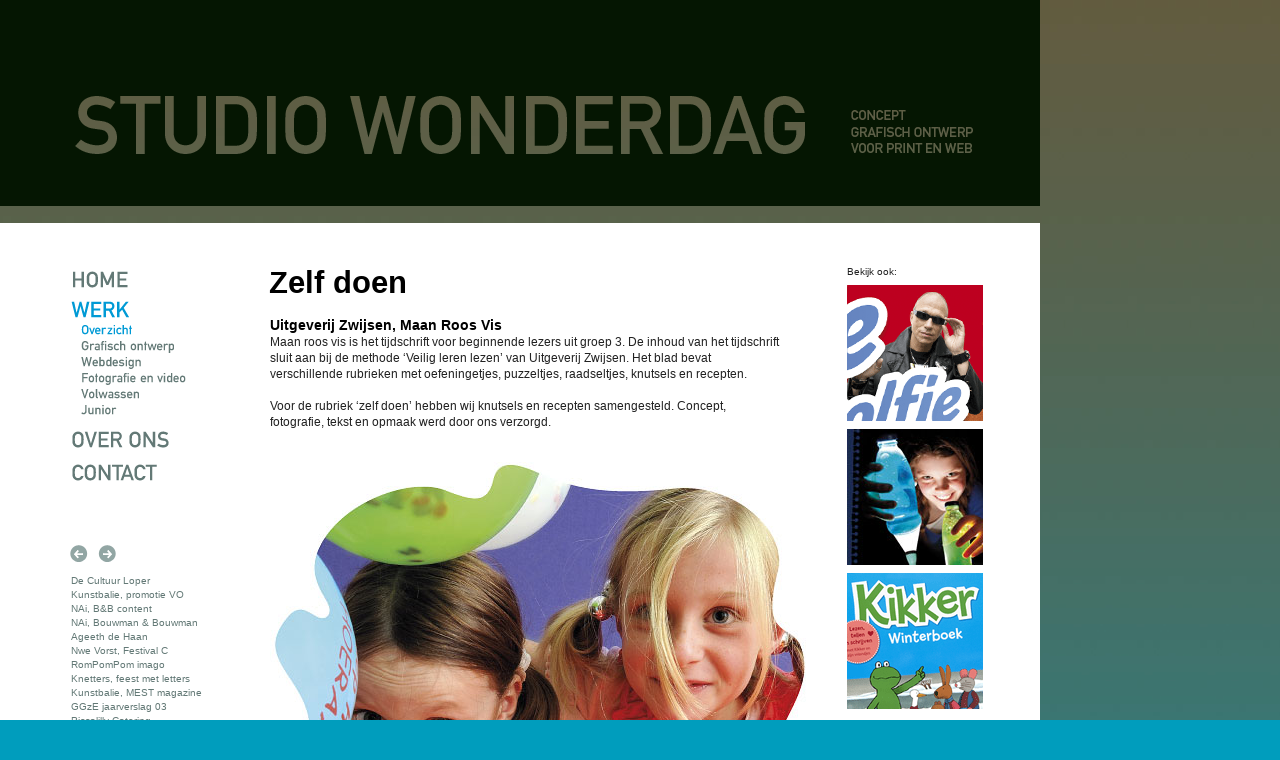

--- FILE ---
content_type: text/html; charset=UTF-8
request_url: https://studiowonderdag.nl/sub/maan_roos_vis_doe.php
body_size: 3147
content:
<!DOCTYPE HTML PUBLIC "-//W3C//DTD HTML 4.01 Transitional//EN" "http://www.w3.org/TR/html4/loose.dtd">

	
<!-- 
______________________________ 
	Realisatie:              
______________________________ 
	Studio Wonderdag          
	Edgar Grimbergen          
	www.studiowonderdag.nl    
	info@studiowonderdag.nl 
______________________________ 
-->

	
<html lang="nl">
<head>
		<title>Studio Wonderdag | grafisch ontwerp, webdesign, fotografie en video, Tilburg | werk</title>
		<meta http-equiv="Content-Type" content="text/html; charset=UTF-8 ">
<!--	<title>Studio Wonderdag 013 469 19 86, mobiel 06 1868 3664</title> -->

        <link rel="shortcut icon" href="../images/favicon.ico"> 
        <meta name="description" content="Studio Wonderdag, grafische ontwerpbureau voor web en print. Onder andere websites, huisstijlen, tijdschriften, fotografie, video en meer. Telefoon 00 31 (0)13 468 55 12.">
		<meta name="keywords" content="Grafisch ontwerp, ontwerp, websites, internet, magazines, tijdschriften, tilburg, huisstijl, logo, flyer, brochure, concept, imago, fotografie, video, studio, wonderdag, studio wonderdag">
        <meta name="robots" content="index,follow">
        <script type="text/javascript" src="https://code.jquery.com/jquery-latest.js"></script>
        <script type="text/javascript" src="../js/cufon-yui.js"></script>
        <script type="text/javascript" src="../js/Alte_DIN_1451_Mittelschrift_400.font.js"></script>
        <script type="text/javascript" src="../js/globals.js"></script>
        <link href="../css/reset.css" rel="stylesheet" type="text/css" media="all">
		<link href="../css/wonderdag.css" rel="stylesheet" type="text/css" media="all">

</head>
<body id="werk" class="bg4" >
    <div id="container">
        <div id="header">
            <a title="home" href="../index.php"><img id="logo" src="../images/logo_dgroen.png" alt="studio wonderdag"></a>
        </div><!--header-->

        <div id="wrap"><div id="left">
	<div id="navigatie">
		<ul>
		<li class="cufon"><a class="home" href="http://www.studiowonderdag.nl/../index.php">HOME</a>
	</li><li class="cufon"><a class="werk" href="http://www.studiowonderdag.nl/../werk.php">WERK</a>
	
	<ul id="sublist"><li><a id="overzicht" class="active" 
			href="../werk.php?q=0">Overzicht</a></li><li><a id="grafisch_ontwerp"  
			href="../werk.php?q=1">Grafisch ontwerp</a></li><li><a id="webdesign"  
			href="../werk.php?q=2">Webdesign</a></li><li><a id="fotografie_en_video"  
			href="../werk.php?q=3">Fotografie en video</a></li><li><a id="volwassen"  
			href="../werk.php?q=4">Volwassen</a></li><li><a id="junior"  
			href="../werk.php?q=5">Junior</a></li></ul></li><li class="cufon"><a class="over_ons" href="http://www.studiowonderdag.nl/../over_ons.php">OVER ONS</a>
	</li><li class="cufon"><a class="contact" href="http://www.studiowonderdag.nl/../contact.php">CONTACT</a>
	</li>		</ul>
		<form action="../actions/pagination.php" method="POST">
		
		
	<div  id="werklijst">
		<div id="pagination">
		<input type="image" name="prev" class="imgHoverable" id="prev" src="../images/pijl-l.png" alt="<">
		<input type="image" name="next" class="imgHoverable" id="next" src="../images/pijl-r.png" alt=">">
		</div><!-- #pagination -->
		<h3>OVERZICHT</h3>
		<ul>
			<li><a class="list" href="kunstbalie_cultuurloper.php">De Cultuur Loper</a></li>
			<li><a class="list" href="kunstbalie_vo.php">Kunstbalie, promotie VO</a></li>
			<li><a class="list" href="bb_content_nai.php">NAi, B&amp;B content</a></li>
			<li><a class="list" href="bb_website_nai.php">NAi, Bouwman &amp; Bouwman</a></li>
			<li><a class="list" href="ageeth.php">Ageeth de Haan</a></li>
			<li><a class="list" href="festival_c.php">Nwe Vorst, Festival C</a></li>
			<li><a class="list" href="rompompom_huisstijl.php">RomPomPom imago</a></li>
			<li><a class="list" href="knetters.php">Knetters, feest met letters</a></li>
			<li><a class="list" href="kunstbalie_mest.php">Kunstbalie, MEST magazine</a></li>
			<li><a class="list" href="ggz_eindhoven_03.php">GGzE jaarverslag 03</a></li>
			<li><a class="list" href="piccalilly_catering.php">Piccalilly Catering</a></li>
			<li><a class="list" href="blinken_huisstijl.php">Blinken</a></li>
			<li><a class="list" href="ang_adviesgroep.php">ANG Adviesgroep</a></li>
			<li><a class="list" href="cubiss_rode_draad.php">Cubiss Rode Draad</a></li>
			<li><a class="list" href="scabal_mode.php">Scabal</a></li>
			<li><a class="list active" href="maan_roos_vis_doe.php">Maan Roos Vis shooting</a></li>
			<li><a class="list" href="oud_amsterdam.php">Oud Amsterdam</a></li>
			<li><a class="list" href="brepols_agenda.php">Brepols agenda&acute;s</a></li>
			<li><a class="list" href="nai_doedek.php">NAi junior</a></li>
			<li><a class="list" href="cubiss_balboekje.php">Balboekje</a></li>
			<li><a class="list" href="eindeloos_mode_and_more.php">Eindeloos mode &amp; more</a></li>
			<li><a class="list" href="cubiss_kleine_kernen.php">Kleine kernen</a></li>
			<li><a class="list" href="dolfje_weerwolfje_club.php">Zwijsen DWW Club</a></li>
			<li><a class="list" href="dolfje_weerwolfje_doe.php">Dolfje Weerwolfje idee&euml;n</a></li>
			<li><a class="list" href="cubiss_op_waterbasis.php">Op waterbasis</a></li>
			<li><a class="list" href="lars_deltrap_illustratie.php">Lars Deltrap illustratie</a></li>
			<li><a class="list" href="christoffel.php">Basisschool Christoffel</a></li>
			<li><a class="list" href="uitpunt_brabantse_bibliotheken.php">Uitpunt</a></li>
			<li><a class="list" href="brepols_specials.php">Brepols specials</a></li>
			<li><a class="list" href="ggz_eindhoven_04.php">GGzE jaarverslag 04</a></li>
			<li><a class="list" href="kikker_vakantieboek.php">Uitgeverij Zwijsen Kikker</a></li>
			<li><a class="list" href="cubiss_biebvlieg.php">Biebvlieg</a></li>
			<li><a class="list" href="urbi_orbi_cabaret.php">Urbi &amp; Orbi cabaret</a></li>
			<li><a class="list" href="museum_voor_fotografie.php">Museum voor Fotografie</a></li>
			<li><a class="list" href="petersvisions_trainingen.php">Petersvisions</a></li>
			<li><a class="list" href="koksgasten.php">Koksgasten</a></li>
			<li><a class="list" href="blinken_openingscampagne.php">Blinken campagne</a></li>
			<li><a class="list" href="dolfje_weerwolfje_tijdschrift.php">Dolfje Weerwolfje magazine</a></li>
			<li><a class="list" href="cubiss_een_tegen_allen.php">E&eacute;n tegen allen</a></li>
			<li><a class="list" href="het_zandkasteel_tijdschrift.php">Het Zandkasteel</a></li>
			<li><a class="list" href="bestia_rarus.php">Bestia Rarus</a></li>
			<li><a class="list" href="brabantsdagblad_ff.php">Brabants Dagblad ff</a></li>
			<li><a class="list" href="cubiss_voortouw.php">Cubiss Voortouw</a></li>
			<li><a class="list" href="pm3_solutions.php">PM3 Solutions</a></li>
			<li><a class="list" href="boo_brabant.php">Boo-Brabant</a></li>
			<li><a class="list" href="brabantsdagblad_zomerboek.php">Hotel de Jong zomerboek</a></li>
			<li><a class="list" href="brepols_schoolagenda.php">Brepols schoolagenda&acute;s</a></li>
			<li><a class="list" href="tof_ontwerp_overleg.php">TOF</a></li>
			<li><a class="list" href="collages.php">Uitgeverij Sanoma collages</a></li>
			<li><a class="list" href="cubiss_schrijver_op_bezoek.php">Schrijver op bezoek</a></li>
	</ul>
	</div><!--#werklijst-->		</form>
 	</div><!--#navigatie-->
		
</div><!--#left-->        <div id="content_breed">
        
        <div class="artikel_breed">
        	<h2>Zelf doen</h2>
            <h3 class="datum">Uitgeverij Zwijsen, Maan Roos Vis</h3>
        	<p>Maan roos vis is het tijdschrift voor beginnende lezers uit groep 3. De inhoud van het tijdschrift sluit aan bij de methode &lsquo;Veilig leren lezen&rsquo; van Uitgeverij Zwijsen. Het blad bevat verschillende rubrieken met oefeningetjes, puzzeltjes, raadseltjes, knutsels en recepten. <br><br>Voor de rubriek &lsquo;zelf doen&rsquo; hebben wij knutsels en recepten samengesteld. Concept, fotografie, tekst en opmaak werd door ons verzorgd.  </p>
        </div><!--artikel-->
        


        <div class="beeld_nul">
        	<img src="../images/mrv_doe_01.jpg" alt="Zwijsen Maan Roos Vis doespread"  width="550">
        </div><!--beeld--> 
        
        <div class="beeld_nul">
        	<img src="../images/mrv_doe_02.jpg" alt="Zwijsen Maan Roos Vis doespread"  width="550">
        </div><!--beeld--> 
        

        
                <div class="beeld_nul">
        	<img src="../images/mrv_doe_04.jpg" alt="Zwijsen Maan Roos Vis doespread"  width="550">
        </div><!--beeld--> 
        
                <div class="beeld_nul">
        	<img src="../images/mrv_doe_05.jpg" alt="Zwijsen Maan Roos Vis doespread"  width="550">
        </div><!--beeld--> 
        
            
                
        
        </div><!--content-->
        
        <div id="sidebar_550">      
        <div id="mouseovers">
	<a class="fade" href="dolfje_weerwolfje_tijdschrift.php" style="background:#4B7E98 url('../images/dolfje_136.png') no-repeat 0 0 ;"><img src="../images/dolfje_tijdschrift_136.gif" width="136px" height="136px" alt="Dolfje Weerwolfje magazine"></a>
					<a class="fade" href="dolfje_weerwolfje_doe.php" style="background:#4B7E98 url('../images/dolfje_136.png') no-repeat 0 0 ;"><img src="../images/dolfje_doe_136.jpg" width="136px" height="136px" alt="Dolfje Weerwolfje idee&euml;n"></a>
					<a class="fade" href="kikker_vakantieboek.php" style="background:#4B7E98 url('../images/kikker_136.png') no-repeat 0 0 ;"><img src="../images/kikker_136.gif" width="136px" height="136px" alt="Uitgeverij Zwijsen Kikker"></a>
				

        

        	</div><!--mouseovers-->
            
            



		</div><!--sidebar-->

		</div><!--wrap-->
	</div><!--container--> 
	<script type="text/javascript">
		$("a.fade").mouseenter(function(){$("img", this).fadeOut(200);});
		$("a.fade").mouseleave(function(){$("img", this).fadeIn(200);});
	
	  var _gaq = _gaq || [];
	  _gaq.push(['_setAccount', 'UA-23039467-1']);
	  _gaq.push(['_trackPageview']);
	
	  (function() {
	    var ga = document.createElement('script'); ga.type = 'text/javascript'; ga.async = true;
	    ga.src = ('https:' == document.location.protocol ? 'https://ssl' : 'http://www') + '.google-analytics.com/ga.js';
	    var s = document.getElementsByTagName('script')[0]; s.parentNode.insertBefore(ga, s);
	  })();
	
	</script>

</body>
</html>

--- FILE ---
content_type: text/css
request_url: https://studiowonderdag.nl/css/wonderdag.css
body_size: 3224
content:
@charset "UTF-8";
/* CSS Document */


/*
kleurinfo
#db897f  	oranje achtergrond
#555		grijs oud
#009AD5		cyaan
#6E8784		link nav kleur
#637976		link donkerder
#b0975b		goud
*/

/*algemeen*/
*					{margin:0; padding:0;}
body				{color: #222; font-size: 12px; font-family: Helvetica, Arial, Geneva, SunSans-Regular, sans-serif; 
					line-height: 16px; background-position: center top; background-repeat: no-repeat;}
                    
body.bg1,			
body.bg2, 			
body.bg3, 			
body.bg4 			{background-image: url("../images/bg_goud.jpg"); background-color: #009dbd; background-repeat:repeat-x;}

img 				{border:0 none;}
h1					{font-size:60px; color:#8c9696; padding:0px 0px 0px 0px;}
h2					{font-weight:bold; font-size:31px; color:#000; height:auto; margin:0px 0px 0px 0px; padding:0px 0px 15px 0px; position:relative; left:-1px; line-height:1em;}
h4					{font-size:11px; color:#222;}
a 					{text-decoration:none;}

a:link 				{color: #637976;}
a:visited 			{color: #637976;}
a:hover 			{color: #009AD5;}
a:active 			{color: #009AD5;}

.tags a:link	 	{color: #666 !important;}
.tags a:visited	 	{color: #666 !important;}
.tags a:hover 		{color: #009AD5 !important;}
.tags a:active 		{color: #009AD5 !important;}
.break				{clear:both;}
#sitemap			{width:712px; float:left; height:auto; margin-top:0px; border-top-color:#DDD; border-top-style:solid; border-top-width:12px; border-bottom-color:#CCC; border-bottom-style:dotted; border-bottom-width:1px;}
#sitemap h3			{font-size:14px; text-transform:uppercase; margin-bottom:1px; color:#6aaec7; border-bottom:dotted; border-bottom-color:#CCC; border-width:1px; padding-bottom:11px;}
.sitemap_box		{float:left; width:232px; margin-right:8px; margin-top:17px; margin-bottom:22px;}
.sitemap_box_eind	{float:left; width:232px; margin-right:0px; margin-top:17px; margin-bottom:22px;}
#sitemap .sitemap_box ul li, #sitemap .sitemap_box_eind ul li {border-bottom:dotted; border-bottom-color:#CCC; border-width:1px; font-size:11px; line-height:22px;} 
.tekst_slider		{background-color:#000; position:absolute; top:315px; margin-left:18px; padding:18px 20px 16px 15px; }
.beeldtekst			{font-family:Georgia, "Times New Roman", Times, serif; font-style:italic; font-size:15px; color:#C90; line-height:0; padding-top:5px;}
.kop_beeldtekst a	{font-size:19px; color:#fff; line-height:0; padding-top:8px;}




/*#container		{margin:0 auto;  width:1000px;}
#header 			{margin:34px 0px 0px 3px;}gecentreerd*/
#container			{width:1015px;}
#header 			{margin:0px 0px 0px 0px;}
#left				{width:200px; margin-right:0px; float:left; background-color:#FFF; padding-left:6px;}
#wrap				{width:1015px; display:inline-block; margin-bottom:0px; background-color:#FFF; padding-bottom:25px; padding-left:25px; position: absolute;
    top: 223px;}
/*#wrap				{width:1000px; display:inline-block; margin-bottom:38px; background-color:#FFF; padding-bottom:45px;} gecentreerd*/
#content			{background-color:#FFF; width:510px; padding:15px 27px 35px 39px; float:left; min-height:800px;}
#content_breed		{background-color:#FFF; width:550px; padding:15px 27px 35px 39px; float:left; min-height:800px; background-repeat:no-repeat;}
#content_slider		{background-color:#FFF; width:510px; padding:41px 49px 35px 40px; float:left; min-height:800px;}
#nieuw #content		{width: 712px;}
#nieuw #content_slider		{width: 720px;}
#sidebar_550		{width:136px; font-size:10px; padding-top:41px; padding-right:57px; padding-left:0px; padding-bottom:41px; margin-left:0px; float:right; background-color:#fff; overflow:hidden; line-height:16px;}
#sidebar			{width:136px; font-size:10px; padding-top:41px; padding-right:57px; padding-left:40px; padding-bottom:41px; margin-left:0px; float:right; background-color:#fff; overflow:hidden; line-height:16px;}
#footer				{height:30px; background-image:url(http://www.studiowonderdag.nl/images/wrap_bg.png); 
					background-repeat:repeat-y;}

/*navigatie*/
#navigatie			{padding: 37px 24px 30px 40px; background-color:#FFF;}
#navigatie ul li	{list-style:none;  color:#009AD5; margin:8px 0px; font-size:22px; line-height:23px;}


/* active navigatie  */
#nieuw a.nieuw,
#werk a.werk,
#studio a.over_ons,
#contact a.contact,
a.active				{color: #009AD5;}


/*content*/
#content p a:link,		,
#content p a:visited 	{color:#009AD5;}
#content p a:hover, 		
#content p a:active		{color:#222;}

#content li a:link, 		
#content li a:visited 	{color:#637976;}
#content li a:hover, 	
#content li a:active 	{color:#009AD5;}
#content_slider #mouseovers a {margin-bottom:8px; margin-right:8px; margin-top:8px; background-repeat:no-repeat; float: left; display: block; height: 136px; width: 136px;}
.newsticker-jcarousellite {margin-right:8px; margin-bottom:2px;}

.datum						{color:#000; font-weight:bold; font-size:1.15em;}
.tags						{font-size:11px; color:#222; padding-top:12px; padding-left:1px;}
.beeld						{background-color:#FFF; padding-top:28px; padding-bottom:11px; border-bottom:solid; border-width:1px; border-color:#dddddd;}
.beeld_zonder_lijn			{background-color:#FFF; padding-top:28px; padding-bottom:6px;}
.beeld_zonder_tag			{background-color:#FFF; padding-top:28px; padding-bottom:18px; border-bottom:solid; border-width:1px; border-color:#dddddd;}
.beeld_boven				{padding-bottom:28px;}
.beeld_nul					{padding:0px;}
.beeld_basis_boven img		{margin-top:6px;}
.beeld_basis				{padding-top:10px;}


/*sidebar*/
#mouseovers	a			{width:136px; display: block; margin-bottom:8px; height:136px; background-repeat:no-repeat;}
#nieuw #mouseovers	a	{display: inline-block;}
#sidebar p				{padding:8px 0 9px 0;  border-top:solid; border-width:1px; border-color:#dddddd;}
p.laatste_item			{border-bottom:dotted; border-width:1px; border-color:#999;}
#sidebar p strong		{font-size:12px; line-height:20px;}
#sidebar a:link			{color:#555;}
#sidebar a:visited		{color:#555;}
#sidebar a:hover		{color:#009AD5;}
#sidebar a:active		{color:#009AD5;}
#sidebar				{line-height:15px;}

/*twitter*/
#twitter_div				{background-color:#FFF; padding: 8px 0px 0px 0px; }
#content_slider #twitter_div	{background-color:#FFF; padding: 10px 0px 0px 0px; width:220px; margin-bottom:2px;}
#twitter_update_list li		{font-size:10px; list-style:none; padding-bottom:9px; padding-top:1px;}
#nieuw #twitter_update_list li		{font-size:10px; list-style:none; padding-bottom:9px; padding-top:1px; line-height:15px;}
#twitter_update_list span	{padding-bottom:3px; padding-top:3px;}
#nieuw #twitter_div span img		{padding:0px 3px 7px 0px;}
#studio #twitter_div span img, #contact #twitter_div span img		{padding:0px 6px 7px 0px;}

/*links*/
#links						{margin-top:6px; padding-top:13px; border-top:dotted; border-width:1px; border-color:#333; }
#links li					{font-size:10px; list-style:none; padding-bottom:0px;}
#links p					{border:none; font-size:12px; padding:0px; margin-bottom:0px;}
#linkspag					{margin-top:15px;}

/* homepage imageslider   */
	/*--Main Container--*/
.main_view 					{float: left;	position: relative;}
/*--Window/Masking Styles--*/
.window 					{height: 400px;	width: 712px;	overflow: hidden; position: relative;}
.image_reel 				{position: absolute;top: 0; left: 0;}
.image_reel img 			{float: left;}

/*--Paging Styles--*/
.paging 					{position: absolute;	bottom: 10px; right: 3px;	width: 178px; z-index: 100; text-align: center;	line-height: 40px;
							/*background: url(paging_bg2.png) no-repeat;*/	display: none;}
.paging a 					{padding: 10px;	text-decoration: none;	color: #777	; font-size:13px; background-image:url("../images/select4_item.png"); background-repeat:no-repeat;}
.paging a.active 			{font-weight: bold; color:#FFF; background-image:url("../images/deselect4_item.png"); background-repeat:no-repeat; width:16px;}
.paging a:hover 			{font-weight: bold; width:16px; background-image:url("../images/select4_item_hover.png"); background-repeat:no-repeat; width:16px; }

/*  left  ul werklijst*/

#werklijst						{margin: 59px 0 0 0;}
#werklijst #pagination			{margin-bottom: 6px; margin-left:-2px;}
#werklijst h3					{list-style:none;  color:#637976; padding:0px 0px 9px 0px; font-size:16px; display: none;}  /*  speciale aandacht hier !!!!!!!!!!*/
#werklijst h4					{list-style:none;  color:#637976; padding:0px 0px 7px 0px; font-size:12px;}
#werklijst ul li				{font-size: 11px; line-height: 14px; margin: 0;}
a.list:active, a.list			{line-height:11px; font-size:10px;}
#retour 						{font-size:11px; line-height:16px;}
/*   werk sublijst   */
#sublist 				{ margin-bottom: 10px;   margin-left: 10px;}		
ul#sublist  li			{line-height:16px ; font-size:13px; margin: 0;}
#prev					{}		
#next					{margin-left: 7px;}
#next a:hover 			{}


#fotobalk			{margin-bottom:12px; background-color:#000; 
					background-image:url(http://www.studiowonderdag.nl/images/shoot_plant_balk.jpg); 
					width:940px; background-repeat:no-repeat; height:160px; padding:30px 28px 30px 32px}
.artikel			{float:left; background-color:#FFF; margin-left:0px; width:510px; padding-bottom:16px; padding-top:29px;}
.artikel_home		{float:left; background-color:#FFF; margin-left:0px; width:333px; padding-bottom:2px; padding-top:8px; font-size:11px; line-height:15px; margin-right:16px; color:#777;}
.tekst_artikel		{float:left; background-color:#FFF; margin-left:0px; width:510px; padding-bottom:30px; padding-top:35px; border-bottom:dotted; border-width:1px; border-color:#333;}
.artikel_breed		{float:left; background-color:#FFF; margin-left:0px; width:510px; padding-bottom:16px; padding-top:29px;} 
#copyright			{margin-left:0px; width:712px; padding-bottom:16px; padding-top:7px; font-size:11px; line-height:15px; margin-right:16px; color:#637976;}



#onderbalk			{background-color:#ff6600; height:18px;}
	

#zijkolom p a:link	{color: #555;}
#zijkolom p a:hover	{color: #000;}


/*fotobalk*/
#fotobalk h2 			{color:#FFF; padding-left:0px; background-color:#000;}
#fotobalk p 			{color:#FFF; padding-left:0px; padding-top:14px; background-color:#000;}
#fotobalk p a:link 		{color:#FFF;}
#fotobalk p a:visited 	{color:#FFF;}
#fotobalk p a:hover 	{color:#009AD5;}
#fotobalk p a:active 	{color:#FFF;}
img#logo				{padding-bottom:17px;}
.wonderdag 				{font-size:28px; color:#FFF; padding-left:0px; padding-top:30px;}
.wonderdag img 			{position:relative; top:2px;}


.zijtekst					{font-size:10px; line-height:14px; padding:10px 0; border-bottom:dotted; 
							border-width:1px; border-color:#333; margin-bottom:21px;}
.zijtekst_zonder			{font-size:10px; line-height:14px; padding:10px 0;  margin-bottom:21px;}


/*werk*/
#fotobalk_zonder			{margin-bottom:12px; width:940px; height:90px; padding:9px 28px 30px 32px}
#content_werk				{background-color:#FFF; padding:41px 49px 35px 246px; line-height:0px; 
							font-size:0px; min-height:950px; }
#rij_werk					{padding-bottom:3px;}
#content_werk a			    {margin: 0 8px 8px 0; background-repeat:no-repeat; float: left; display: block; height: 136px; width: 136px;}
.artikel_breed h2			{font-weight:bold; font-size:31px; color:#000; height:auto; margin:0px 0px 0px 0px; padding:0px 0px 20px 0px;}



/*studio*/
#fotobalk_studio		{margin-bottom:12px; background-color:#000; 
						background-image:url(http://www.studiowonderdag.nl/images/studio1000.jpg); 
						width:940px; background-repeat:no-repeat; height:258px; padding:30px 28px 30px 32px}

/*contact*/
#fotobalk_contact		{margin-bottom:12px; background-color:#000; 
						background-image:url(http://www.studiowonderdag.nl/images/mim_muziek.jpg); 
						width:940px; background-repeat:no-repeat; height:258px; padding:30px 28px 30px 32px}
#adres li				{float:left; width:200px; list-style:none; }
#adres span				{margin:0 0 0 16px;}
#map_canvas				{margin:25px 0px 25px 0px;}
#contact button			{display: block; margin: 1px 0; border: none; background-color: transparent; color: #009AD5; font-size: 12px; 
						font-family: Helvetica, Arial, Geneva, SunSans-Regular, sans-serif; position:relative; left:-2px; }
#contact button:hover	{color: #222;}
#contact h4				{margin: 3px 0;}
#-_Vanaf_’s-Hertogenbosch, #-_Vanaf_Eindhoven, #-_Vanaf_Breda, #-_Vanaf_Waalwijk, #-_Vanaf_Centraal_Station 	{margin-top:0px; margin-bottom:11px; padding-left:9px; padding-right:10px;}
.button 				{margin-top:9px; font-weight:bold;}
.beeld_boven2	{padding:7px 0px;}
#sidebar_550 h3			{margin-bottom: 5px;}

#privacy #content p
{padding: 10px 0px 0px 0px;}

#privacy #content ul 
{list-style-type: disc;
 list-style-position: outside;
list-style-image: none;
padding-left: 15px;}

#privacy #content ul li 
{list-style-type: disc;
 list-style-position: outside;
list-style-image: none;
}

#privacy #content h4{
	    font-size: 15px;
    line-height: 1.2rem;
    font-style: italic;
}

#privacy #content h3{
    font-size: 20px;
    color: #009AD5;
    line-height: 1.1em;
    padding-top: 30px;
}

--- FILE ---
content_type: text/javascript
request_url: https://studiowonderdag.nl/js/Alte_DIN_1451_Mittelschrift_400.font.js
body_size: 8468
content:
/*!
 * The following copyright notice may not be removed under any circumstances.
 * 
 * Copyright:
 * Copyright (c) 2009 by Peter Wiegel Licensed under Creative Commons Attribution
 * 3.0 Germany, This Font is "E-Mail-Ware" Please mail your comment or donate via
 * PayPal to wiegel@peter-wiegel.de
 * 
 * Description:
 * Copyright (c) 2009 by Peter Wiegel Licensed under Creative Commons Attribution
 * 3.0 Germany, This Font is "E-Mail-Ware" Please mail your comment or donate via
 * PayPal to wiegel@peter-wiegel.de
 * 
 * Manufacturer:
 * Peter Wiegel, nach dem Entwurf von Ludwig Goller (1936)
 */
Cufon.registerFont({"w":983,"face":{"font-family":"Alte DIN 1451 Mittelschrift","font-weight":400,"font-stretch":"normal","units-per-em":"2048","panose-1":"2 11 6 3 2 2 2 2 2 4","ascent":"1638","descent":"-410","bbox":"-29 -1612 2036 432","underline-thickness":"0","underline-position":"0","unicode-range":"U+0020-U+2122"},"glyphs":{" ":{"w":491},"C":{"d":"905,-1036v-33,-107,-137,-214,-278,-211v-160,4,-249,102,-284,229v-17,63,-17,522,0,583v35,126,125,228,284,228v123,0,215,-67,278,-199r234,0v-47,246,-240,412,-512,418v-218,5,-387,-129,-457,-260v-75,-141,-64,-197,-64,-479v0,-282,-12,-337,64,-479v69,-129,240,-262,457,-262v276,0,469,204,512,432r-234,0","w":1138},"D":{"d":"156,0r0,-1456r510,0v199,0,350,80,444,246v89,157,78,205,78,483v0,280,6,342,-82,487v-81,134,-236,240,-455,240r-495,0xm377,-1247r0,1040r264,0v169,4,287,-95,315,-246v12,-67,12,-466,-1,-537v-27,-152,-149,-257,-314,-257r-264,0","w":1290},"E":{"d":"156,0r0,-1456r931,0r0,209r-710,0r0,416r604,0r0,196r-604,0r0,428r710,0r0,207r-931,0","w":1138},"F":{"d":"156,0r0,-1456r931,0r0,209r-710,0r0,430r604,0r0,196r-604,0r0,621r-221,0","w":1099,"k":{"A":84}},"G":{"d":"492,-239v204,103,448,-54,434,-277r0,-76r-297,0r0,-209r518,0r0,297v7,282,-238,516,-520,516v-218,0,-387,-129,-457,-260v-75,-141,-64,-197,-64,-479v0,-282,-12,-337,64,-479v69,-129,240,-262,457,-262v276,0,469,204,512,432r-234,0v-33,-107,-137,-214,-278,-211v-160,4,-249,102,-284,229v-17,63,-17,522,0,583v24,86,71,156,149,196","w":1249},"H":{"d":"954,0r0,-635r-577,0r0,635r-221,0r0,-1456r221,0r0,625r577,0r0,-625r222,0r0,1456r-222,0","w":1327},"I":{"d":"156,0r0,-1456r221,0r0,1456r-221,0","w":528},"J":{"d":"4,-176r178,-129v78,116,241,128,362,40v56,-40,85,-108,85,-208r0,-983r221,0r0,1005v0,146,-50,258,-145,341v-148,128,-366,163,-544,70v-64,-33,-116,-80,-157,-136","w":985},"K":{"d":"156,0r0,-1456r221,0r0,751r4,0r600,-751r262,0r-467,575r516,881r-262,0r-397,-711r-256,269r0,442r-221,0","w":1290},"M":{"d":"156,0r0,-1456r209,0r417,950r410,-950r209,0r0,1456r-221,0r0,-907r-4,0r-306,700r-184,0r-305,-700r-4,0r0,907r-221,0","w":1552},"N":{"d":"156,0r0,-1456r209,0r659,1036r2,0r0,-1036r223,0r0,1456r-209,0r-659,-1034r-4,0r0,1034r-221,0","w":1400},"O":{"d":"120,-388v-16,-70,-16,-609,0,-678v34,-151,99,-228,218,-318v147,-111,428,-111,575,0v120,91,184,166,220,318v16,70,16,609,0,678v-36,151,-100,229,-220,318v-147,109,-429,108,-575,0v-120,-89,-184,-167,-218,-318xm343,-1018v-17,63,-17,522,0,583v35,126,125,228,284,228v159,0,247,-102,283,-228v18,-62,17,-520,0,-583v-35,-127,-124,-229,-283,-229v-160,0,-249,102,-284,229","w":1249},"P":{"d":"948,-1012v3,-149,-97,-235,-252,-235r-319,0r0,471r328,0v148,8,241,-110,243,-236xm156,0r0,-1456r528,0v218,-2,362,86,439,243v83,169,53,362,-70,504v-80,92,-191,142,-340,142r-336,0r0,567r-221,0","w":1214},"Q":{"d":"791,-258r-187,-148r131,-151r170,135v28,-58,23,-527,5,-596v-34,-127,-124,-229,-283,-229v-160,0,-249,102,-284,229v-17,63,-17,522,0,583v35,126,125,228,284,228v63,0,118,-17,164,-51xm1147,-727v0,252,4,322,-53,457r192,153r-133,152r-182,-148v-84,69,-195,125,-344,125v-218,0,-387,-129,-457,-260v-75,-141,-64,-197,-64,-479v0,-282,-12,-337,64,-479v69,-129,240,-262,457,-262v215,0,387,133,456,262v75,140,64,197,64,479","w":1249},"R":{"d":"958,-1049v2,-138,-95,-211,-235,-211r-346,0r0,443r334,0v150,5,245,-99,247,-232xm1167,-1049v1,202,-123,352,-282,404r338,645r-262,0r-302,-621r-282,0r0,621r-221,0r0,-1456r569,0v201,-2,327,90,399,229v28,54,43,112,43,178","w":1249},"S":{"d":"1098,-410v4,279,-220,422,-512,422v-220,0,-405,-66,-557,-198r145,-166v100,80,243,145,414,145v158,0,289,-67,289,-203v0,-115,-64,-178,-191,-196r-192,-27v-229,-27,-388,-176,-388,-409v0,-262,193,-426,476,-426v194,0,349,72,473,151r-123,182v-95,-61,-216,-111,-361,-112v-134,0,-250,70,-243,209v5,107,87,169,207,186r163,23v239,19,396,191,400,419","w":1175},"T":{"d":"403,0r0,-1260r-399,0r0,-196r1020,0r0,196r-399,0r0,1260r-222,0","w":1024,"k":{"a":319,"A":236,"g":276,"r":213,"u":236,"p":299,"y":150,"x":170,"w":193,"v":213,"m":299,"n":276,"z":213,"s":236,"q":256,"e":256,"d":299,"c":276,"o":256,"Z":-84,"Y":-170,"X":-127,"W":-150,"V":-127,"T":-170,"J":213}},"U":{"d":"647,12v-288,0,-518,-210,-518,-504r0,-964r221,0r0,940v-5,189,122,309,297,309v173,0,297,-121,297,-309r0,-940r221,0r0,964v9,295,-233,504,-518,504","w":1290},"V":{"d":"485,0r-481,-1456r234,0r331,1110r4,0r332,-1110r234,0r-482,1456r-172,0","w":1138,"k":{"Y":-150,"W":-127,"V":-84,"J":170}},"W":{"d":"389,0r-364,-1456r233,0r229,1036r5,0r282,-1036r160,0r283,1036r4,0r229,-1036r233,0r-364,1456r-184,0r-281,-1049r-2,0r-279,1049r-184,0","w":1703},"X":{"d":"870,0r-319,-541r-320,541r-249,0r446,-745r-418,-711r250,0r291,506r291,-506r250,0r-418,711r446,745r-250,0","w":1097},"Y":{"d":"410,0r0,-598r-439,-858r234,0r309,647r309,-647r234,0r-439,858r0,598r-208,0","w":1024,"k":{"A":213,"J":256}},"Z":{"d":"68,0r0,-182r661,-1078r-635,0r0,-196r905,0r0,166r-663,1083r663,0r0,207r-931,0","w":1062},"!":{"d":"213,-358r-78,-1098r262,0r-80,1098r-104,0xm162,0r0,-207r209,0r0,207r-209,0","w":528},"#":{"d":"571,-580r45,-294r-200,0r-45,294r200,0xm494,0r63,-444r-201,0r-63,444r-160,0r64,-444r-189,0r0,-136r203,0r45,-294r-188,0r0,-136r202,0r64,-446r160,0r-64,446r201,0r63,-446r160,0r-63,446r188,0r0,136r-203,0r-45,294r189,0r0,136r-203,0r-64,444r-159,0"},"$":{"d":"920,-414v5,231,-163,403,-375,426r0,221r-105,0r0,-221v-175,2,-330,-96,-422,-192r144,-152v70,78,144,137,278,150r0,-457v-227,-51,-352,-167,-356,-410v-4,-239,140,-394,356,-419r0,-144r105,0r0,144v123,1,238,47,346,137r-119,155v-64,-57,-140,-89,-227,-96r0,436v233,42,370,180,375,422xm440,-1272v-91,17,-151,96,-147,219v4,115,46,159,147,193r0,-412xm545,-182v115,-27,166,-102,166,-234v0,-111,-53,-182,-166,-198r0,432"},"%":{"d":"692,-313r0,110v0,67,25,101,76,101v51,0,76,-34,76,-101r0,-110v0,-67,-25,-101,-76,-101v-51,0,-76,34,-76,101xm768,12v-112,0,-193,-71,-193,-200r0,-140v-5,-129,81,-202,193,-202v109,0,193,74,193,202r0,140v6,129,-84,200,-193,200xm299,-924v-112,0,-193,-73,-193,-202r0,-140v-5,-129,81,-202,193,-202v109,0,193,74,193,202r0,140v6,128,-84,202,-193,202xm223,-1251r0,110v0,67,25,101,76,101v51,0,76,-34,76,-101r0,-110v0,-67,-25,-101,-76,-101v-51,0,-76,34,-76,101xm121,0r690,-1456r135,0r-690,1456r-135,0","w":1062},"&":{"d":"567,-1284v-78,0,-144,63,-143,139v0,59,36,121,108,187v105,-42,172,-79,179,-187v5,-76,-65,-139,-144,-139xm1276,-606v-48,108,-111,236,-191,315r246,291r-246,0r-135,-145v-112,78,-231,153,-407,157v-259,6,-465,-203,-461,-446v3,-201,124,-351,278,-426v-59,-68,-120,-161,-120,-277v-2,-178,140,-331,327,-331v187,0,328,152,328,331v0,141,-82,250,-244,326r312,375v56,-74,92,-153,127,-244xm266,-436v0,147,126,271,271,266v120,-4,218,-55,292,-129r-352,-422v-141,76,-211,172,-211,285","w":1327},"'":{"d":"143,-1096r0,-209r209,-151r0,360r-209,0","w":491},"(":{"d":"334,-623v0,329,82,597,196,834r-81,0v-186,-201,-324,-494,-324,-834v0,-337,139,-634,324,-833r81,0v-115,238,-196,503,-196,833","w":569},")":{"d":"240,-623v0,-326,-88,-595,-197,-833r82,0v186,201,324,493,324,833v0,338,-139,635,-324,834r-82,0v109,-240,197,-507,197,-834","w":569},"*":{"d":"301,-850r0,-199r-164,95r-61,-95r170,-104r-170,-104r61,-95r164,95r0,-199r123,0r0,199r164,-95r61,95r-170,104r170,104r-61,95r-164,-95r0,199r-123,0","w":720},"+":{"d":"537,-596r0,-438r159,0r0,438r439,0r0,160r-439,0r0,436r-159,0r0,-436r-439,0r0,-160r439,0","w":1228},",":{"d":"143,152r0,-359r209,0r0,207","w":491},".":{"d":"143,0r0,-207r209,0r0,207r-209,0","w":491},"-":{"d":"111,-461r0,-209r616,0r0,209r-616,0","w":833},"\/":{"d":"18,12r490,-1480r160,0r-490,1480r-160,0","w":681},"0":{"d":"494,-195v126,0,204,-89,204,-223r0,-618v3,-135,-78,-223,-204,-224v-129,0,-205,88,-205,224r0,618v-2,136,75,223,205,223xm494,12v-226,0,-414,-168,-414,-418r0,-643v-11,-249,188,-419,414,-419v222,0,413,171,413,419r0,643v12,249,-190,418,-413,418"},"o":{"d":"112,-266v-33,-95,-33,-407,0,-502v37,-107,105,-178,204,-238v93,-56,302,-58,395,0v168,103,229,208,229,488v0,281,-60,387,-229,488v-93,56,-302,54,-395,0v-100,-58,-167,-130,-204,-236xm722,-357v13,-51,13,-270,0,-320v-24,-92,-94,-163,-208,-163v-116,0,-186,71,-209,163v-13,51,-13,268,0,319v23,92,93,163,209,163v114,0,184,-69,208,-162","w":1024},"l":{"d":"496,0v-213,12,-359,-38,-359,-250r0,-1206r209,0r0,1190v-6,76,75,74,150,71r0,195","w":528},"k":{"d":"137,0r0,-1456r209,0r0,907r4,0r400,-487r249,0r-358,405r408,631r-263,0r-276,-483r-164,186r0,297r-209,0","w":1062},"b":{"d":"346,-926v70,-64,144,-122,268,-123v131,0,223,59,279,136v77,106,74,180,74,395v0,215,3,291,-74,397v-56,77,-148,134,-279,133v-106,0,-196,-39,-268,-118r0,106r-209,0r0,-1456r209,0r0,530xm551,-840v-98,0,-157,35,-176,105v-39,139,-38,296,0,435v19,70,78,105,176,105v98,0,157,-33,177,-101v40,-131,40,-313,0,-443v-20,-67,-79,-101,-177,-101","w":1062,"k":{"r":41}},"c":{"d":"901,-166v-83,95,-204,177,-373,178v-120,0,-228,-41,-325,-122v-97,-81,-146,-216,-146,-406v0,-191,50,-327,146,-410v147,-127,356,-165,536,-71v64,33,117,77,162,129r-153,137v-59,-72,-129,-109,-211,-109v-180,0,-271,108,-271,324v0,214,91,321,271,321v82,0,152,-36,211,-108","w":909},"d":{"d":"489,-1049v122,1,197,60,269,123r0,-530r209,0r0,1456r-209,0r0,-106v-103,118,-285,155,-433,81v-87,-44,-148,-120,-172,-227v-18,-81,-18,-450,0,-531v24,-106,87,-181,172,-228v46,-25,100,-38,164,-38xm553,-840v-98,0,-157,34,-177,101v-40,130,-40,312,0,443v20,68,79,101,177,101v97,0,155,-35,175,-105v40,-139,40,-296,0,-435v-20,-70,-78,-105,-175,-105","w":1062},"e":{"d":"510,-1049v233,-1,436,188,426,439r0,172r-645,0v-4,162,96,254,246,256v86,0,162,-34,229,-101r149,129v-86,106,-207,166,-374,166v-106,0,-210,-34,-310,-103v-100,-69,-149,-210,-149,-423v0,-202,46,-342,138,-419v92,-77,189,-116,290,-116xm727,-610v-1,-142,-85,-242,-217,-242v-135,0,-221,98,-219,242r436,0","w":1019},"f":{"d":"170,-1174v-4,-184,111,-281,283,-282r135,0r0,196r-119,0v-60,0,-90,29,-90,86r0,138r209,0r0,159r-209,0r0,877r-209,0r0,-877r-104,0r0,-159r104,0r0,-138","w":569},"h":{"d":"553,-840v-125,0,-207,90,-207,224r0,616r-209,0r0,-1456r209,0r0,530r4,0v114,-149,352,-164,504,-30v72,64,113,151,113,268r0,688r-209,0r0,-616v4,-132,-85,-224,-205,-224","w":1099},"q":{"d":"721,422r0,-531v-122,122,-279,159,-434,84v-88,-43,-148,-121,-172,-226v-18,-80,-18,-453,0,-532v24,-106,86,-184,172,-228v147,-76,333,-39,434,83r0,-108r209,0r0,1458r-209,0xm516,-195v97,0,155,-34,175,-104v40,-139,40,-298,0,-436v-20,-70,-78,-105,-175,-105v-98,0,-157,34,-177,102v-40,132,-40,309,0,442v20,68,79,101,177,101","w":1062},"s":{"d":"909,-305v3,212,-210,317,-430,317v-173,0,-325,-61,-456,-184r145,-143v90,89,200,133,328,133v104,1,203,-37,204,-133v0,-61,-42,-96,-127,-103v-157,-15,-306,-13,-398,-102v-55,-53,-85,-120,-85,-209v0,-213,175,-321,387,-320v186,0,305,56,408,142r-129,151v-80,-52,-156,-95,-279,-96v-113,-1,-178,36,-178,125v0,121,189,103,309,111v194,14,298,128,301,311"},"z":{"d":"70,0r0,-164r520,-688r-492,0r0,-184r746,0r0,166r-520,675r520,0r0,195r-774,0","w":909},"n":{"d":"553,-840v-125,0,-207,90,-207,224r0,616r-209,0r0,-1036r209,0r0,110r4,0v114,-149,352,-164,504,-30v72,64,113,151,113,268r0,688r-209,0r0,-616v4,-132,-85,-224,-205,-224","w":1099},"i":{"d":"143,0r0,-1036r209,0r0,1036r-209,0xm143,-1247r0,-209r209,0r0,209r-209,0","w":491},"m":{"d":"565,-840v-125,0,-207,91,-207,224r0,616r-208,0r0,-1036r208,0r0,110r4,0v66,-82,156,-123,271,-123v151,0,215,63,293,136v133,-150,393,-190,561,-43v73,64,112,151,112,268r0,688r-208,0r0,-616v4,-132,-85,-224,-205,-224v-125,0,-207,90,-207,224r0,616r-209,0r0,-616v5,-132,-85,-224,-205,-224","w":1744},"j":{"d":"373,129v3,172,-132,296,-303,293r-82,0r0,-199v102,7,176,-13,176,-110r0,-1149r209,0r0,1165xm164,-1247r0,-209r209,0r0,209r-209,0","w":528},"v":{"d":"371,0r-381,-1036r221,0r244,727r4,0r243,-727r222,0r-381,1036r-172,0","w":909,"k":{"g":41,"t":-63,"y":-150,"w":-86,"v":-150,"q":63,"e":63,"d":63,"o":63}},"w":{"d":"961,0r-218,-725r-4,0r-217,725r-184,0r-332,-1036r221,0r199,727r4,0r236,-727r151,0r236,727r4,0r198,-727r222,0r-332,1036r-184,0","w":1478,"k":{"g":84,"t":-20,"y":-63,"w":-106,"v":-150,"q":84,"f":-63,"e":43,"d":63,"o":43}},"x":{"d":"377,-528r-340,-508r250,0r207,336r206,-336r250,0r-340,508r355,528r-250,0r-221,-344r-222,344r-249,0"},"y":{"d":"360,-39r-372,-997r221,0r246,727r4,0r246,-727r221,0r-447,1251v-56,159,-160,216,-362,207r0,-199v99,6,159,-10,186,-90","w":909,"k":{"t":-43,"y":-127,"w":-106,"v":-86,"q":41,"o":63}},"p":{"d":"614,12v-125,0,-198,-56,-268,-121r0,531r-209,0r0,-1458r209,0r0,108v100,-122,284,-159,432,-83v87,44,149,121,173,228v18,80,18,452,0,532v-24,106,-87,180,-173,226v-46,25,-101,37,-164,37xm551,-195v98,0,157,-33,177,-101v40,-133,40,-310,0,-442v-20,-68,-79,-102,-177,-102v-98,0,-157,35,-176,105v-38,138,-39,298,0,436v19,70,78,104,176,104","w":1062},"u":{"d":"553,-195v120,0,205,-92,205,-223r0,-618r209,0r0,1036r-209,0r0,-109r-4,0v-118,147,-351,162,-504,30v-73,-63,-113,-150,-113,-267r0,-690r209,0r0,618v-4,134,82,223,207,223","w":1099},"r":{"d":"686,-788v-137,-114,-340,-29,-340,165r0,623r-209,0r0,-1036r209,0r0,110r4,0v108,-142,339,-167,488,-43","w":796,"k":{"t":-150,"y":-150,"x":-86,"w":-170,"v":-170,"z":-150,"f":-86}},"t":{"d":"150,2r0,-879r-105,0r0,-159r105,0r0,-164r208,-223r0,387r152,0r0,159r-152,0r0,879r-208,0","w":569},"5":{"d":"700,-508v0,-162,-37,-280,-211,-280v-81,0,-143,39,-188,120r-197,0r0,-788r777,0r0,209r-580,0r0,329v100,-82,255,-104,384,-48v100,42,159,124,197,216v31,75,36,386,6,477v-35,107,-96,179,-195,236v-144,83,-325,55,-462,-38v-86,-59,-138,-155,-153,-290r209,0v25,113,94,170,209,170v101,0,160,-35,178,-105v18,-70,26,-140,26,-208","k":{"1":63}},"7":{"d":"106,-1036r0,-420r830,0r0,209r-494,1247r-233,0r493,-1247r-387,0r0,211r-209,0","k":{"4":213}},"8":{"d":"494,-1260v-111,0,-209,82,-209,209v0,127,96,209,209,209v112,0,208,-82,208,-209v0,-127,-96,-209,-208,-209xm494,12v-242,0,-445,-186,-445,-436v0,-142,57,-252,172,-328v-78,-75,-143,-152,-145,-295v-4,-229,186,-421,418,-421v229,0,422,193,417,421v-3,142,-70,220,-145,295v115,76,172,186,172,328v0,249,-205,436,-444,436xm494,-657v-125,0,-236,103,-236,231v0,128,111,231,236,231v121,0,235,-104,235,-231v0,-127,-114,-231,-235,-231"},":":{"d":"143,-463r0,-209r209,0r0,209r-209,0xm143,0r0,-207r209,0r0,207r-209,0","w":491},";":{"d":"143,152r0,-359r209,0r0,207xm143,-463r0,-209r209,0r0,209r-209,0","w":491},"g":{"d":"483,223v140,1,240,-81,238,-223r0,-106v-103,121,-293,155,-439,78v-89,-47,-136,-114,-165,-208v-20,-62,-19,-502,0,-562v43,-138,150,-251,336,-251v101,0,190,41,268,123r0,-110r209,0r0,1013v12,288,-196,455,-451,455v-153,0,-284,-82,-360,-174r162,-129v45,47,115,94,202,94xm315,-683v-8,41,-8,293,0,333v11,59,48,96,97,129v51,34,155,35,205,0v96,-67,104,-113,104,-295v0,-181,-5,-228,-104,-297v-51,-35,-154,-34,-205,0v-50,34,-86,69,-97,130","w":1062},"B":{"d":"1176,-412v7,238,-184,412,-406,412r-614,0r0,-1456r565,0v266,-6,430,147,430,391v0,161,-72,253,-213,313r0,4v145,26,233,177,238,336xm954,-426v0,-127,-88,-219,-237,-219r-340,0r0,438r340,0v149,6,237,-91,237,-219xm932,-1051v0,-123,-94,-209,-236,-209r-319,0r0,418r319,0v144,5,236,-83,236,-209","w":1249},"2":{"d":"473,-1468v235,0,424,187,424,417v0,98,-29,184,-86,256r-469,588r555,0r0,207r-829,0r0,-195r569,-712v35,-47,52,-81,53,-146v2,-104,-87,-210,-201,-207v-119,4,-209,90,-213,211r-208,0v-8,-227,184,-419,405,-419","k":{"1":84}},"3":{"d":"676,-426v0,-135,-98,-231,-225,-231r-89,0r0,-185r72,0v132,4,225,-83,225,-207v0,-116,-101,-214,-213,-211v-100,3,-186,75,-200,177r-209,0v6,-194,196,-385,401,-385v240,0,433,195,430,415v-2,141,-52,238,-155,301v105,65,168,174,172,320v7,259,-193,448,-443,444v-219,-3,-388,-155,-413,-372r209,0v38,92,90,166,217,165v120,0,221,-98,221,-231"},"4":{"d":"27,-215r0,-197r487,-1044r234,0r-494,1044r381,0r0,-419r209,0r0,419r117,0r0,197r-117,0r0,215r-209,0r0,-215r-608,0","k":{"1":170,"4":-63,"3":-63}},"[":{"d":"150,211r0,-1667r378,0r0,135r-194,0r0,1397r194,0r0,135r-378,0","w":569},"]":{"d":"240,76r0,-1397r-195,0r0,-135r379,0r0,1667r-379,0r0,-135r195,0","w":569},"=":{"d":"98,-641r0,-160r1037,0r0,160r-1037,0xm98,-231r0,-160r1037,0r0,160r-1037,0","w":1228},"@":{"d":"1034,-838v0,-89,-72,-182,-166,-182v-97,0,-176,47,-237,142v-61,95,-92,185,-92,270v0,108,71,191,176,190v89,0,164,-50,226,-150v62,-100,93,-191,93,-270xm670,-283v-168,0,-291,-145,-291,-311v0,-135,45,-263,134,-382v89,-119,208,-179,355,-179v109,0,187,54,232,160r4,0r24,-105r136,0r-164,531v-14,41,-21,75,-21,104v0,40,16,59,47,59v57,0,119,-48,182,-146v63,-98,95,-196,95,-294v2,-280,-251,-463,-549,-463v-194,0,-345,58,-453,173v-108,115,-161,251,-161,405v-1,339,264,586,626,586v244,0,395,-69,516,-191r136,0v-125,204,-367,344,-676,348v-427,5,-762,-316,-762,-747v0,-426,340,-733,766,-733v368,0,717,251,717,612v0,172,-56,311,-169,416v-113,105,-212,157,-298,157v-96,0,-150,-44,-164,-131r-4,0v-64,66,-121,131,-258,131","w":1638},"?":{"d":"449,-1468v207,-1,395,169,395,393v0,83,-22,155,-66,215r-186,256v-43,50,-35,153,-35,246r-209,0v3,-132,-6,-248,53,-330r183,-254v34,-46,51,-91,51,-135v0,-101,-91,-183,-176,-183v-121,0,-193,79,-189,224r-209,0v-21,-246,169,-430,388,-432xm348,0r0,-207r209,0r0,207r-209,0","w":948},"L":{"d":"156,0r0,-1456r221,0r0,1249r710,0r0,207r-931,0","w":1138,"k":{"Y":256,"W":213,"V":256,"T":256}},"<":{"d":"96,-463r0,-145r1037,-461r0,172r-850,360r850,365r0,172","w":1251},">":{"d":"96,0r0,-172r852,-365r-852,-360r0,-172r1037,461r0,145","w":1212},"_":{"d":"0,238r0,-103r1024,0r0,103r-1024,0","w":1024},"A":{"d":"2,0r533,-1458r182,0r530,1458r-231,0r-113,-330r-553,0r-114,330r-234,0xm416,-524r422,0r-211,-631r-141,430","w":1275,"k":{"A":-84,"Y":256,"W":256,"V":299,"U":127,"T":236,"Q":84,"P":84,"O":150,"G":84,"C":84}},"1":{"d":"344,4r0,-1239r-209,152r0,-222r209,-151r211,0r0,1460r-211,0","w":690,"k":{"1":106}},"\u201c":{"d":"389,-1096r0,-209r203,-151r0,360r-203,0xm72,-1096r0,-209r202,-151r0,360r-202,0","w":681},"\u201d":{"d":"82,-1096r0,-360r201,0r0,209xm397,-1096r0,-360r203,0r0,209","w":661},"\"":{"d":"88,-1096r0,-360r154,0r0,360r-154,0xm356,-1096r0,-360r156,0r0,360r-156,0","w":598},"\u2018":{"d":"102,-1096r0,-209r201,-151r0,360r-201,0","w":399},"\u2019":{"d":"102,-1096r0,-360r201,0r0,209","w":399},"\u2013":{"d":"68,-465r0,-197r993,0r0,197r-993,0","w":1114},"\u2014":{"d":"45,-465r0,-197r1991,0r0,197r-1991,0","w":2039},"\\":{"d":"516,16r-473,-1484r154,0r475,1484r-156,0","w":704},"^":{"d":"63,-575r433,-881r131,0r432,881r-168,0r-330,-709r-330,709r-168,0","w":1110},"`":{"d":"311,-1169r-282,-299r268,0r180,299r-166,0","w":501},"\u00d7":{"d":"57,-152r357,-362r-357,-367r111,-112r352,366r352,-366r111,112r-369,367r369,362r-111,115r-352,-369r-352,369","w":1032},"{":{"d":"211,-303v0,-127,-46,-244,-158,-252r0,-133v57,-3,93,-33,117,-76v63,-111,41,-300,41,-465v0,-128,75,-227,192,-227r170,0r0,133r-98,0v-70,3,-86,94,-88,172v-4,168,27,369,-65,459v-41,41,-73,63,-95,67r0,4v98,34,160,128,160,267r0,264v2,81,19,170,88,170r98,0r0,133r-170,0v-114,-2,-192,-103,-192,-225r0,-291","w":600},"|":{"d":"86,16r0,-1484r156,0r0,1484r-156,0","w":333},"}":{"d":"551,-555v-112,7,-162,123,-162,248v0,166,28,364,-53,459v-66,78,-179,59,-309,61r0,-133r98,0v63,-8,88,-93,88,-170r0,-266v-9,-128,82,-238,154,-265r0,-4v-94,-40,-154,-126,-154,-264r0,-262v-1,-77,-20,-172,-90,-172r-96,0r0,-133v129,3,241,-18,309,59v115,129,-4,466,96,631v28,46,62,74,113,78","w":333},"~":{"d":"307,-506v-87,0,-142,99,-174,148r-72,-127v42,-86,121,-179,248,-179v134,0,221,74,330,117v37,14,67,27,94,27v90,0,134,-85,174,-150r72,129v-46,90,-113,176,-248,176v-79,0,-165,-44,-221,-65v-57,-21,-134,-76,-203,-76","w":1026},"\u2122":{"d":"332,-610r0,-701r-246,0r0,-145r647,0r0,145r-248,0r0,701r-153,0xm1669,-610r0,-686r-4,0r-262,686r-103,0r-262,-686r-4,0r0,686r-153,0r0,-846r241,0r230,625r229,-625r242,0r0,846r-154,0","w":1914},"a":{"d":"469,-1049v253,0,420,88,420,342r0,711r-203,0r0,-90r-4,0v-42,78,-123,102,-248,102v-211,0,-356,-124,-356,-315v0,-184,128,-309,328,-309r280,0r0,-111v1,-91,-68,-133,-207,-133v-98,0,-158,20,-190,82r-160,-127v78,-104,191,-152,340,-152xm459,-178v167,-4,225,-15,227,-182r0,-76r-242,0v-119,4,-180,46,-176,127v4,86,81,134,191,131"},"6":{"d":"504,16v-232,0,-404,-171,-404,-419r0,-646v-4,-244,174,-419,404,-419v207,0,365,133,393,331r-209,0v-33,-81,-95,-123,-186,-123v-131,0,-198,79,-199,226r0,137v97,-31,187,-46,270,-45v217,4,342,156,332,405r0,134v1,252,-164,419,-401,419xm303,-535r0,119v3,149,70,226,201,226v128,0,194,-77,198,-226r0,-119v-4,-146,-70,-223,-198,-223v-131,0,-198,77,-201,223","w":991,"k":{"1":63}},"9":{"d":"432,-508v-207,-4,-343,-157,-332,-405r0,-136v-4,-244,174,-419,404,-419v232,0,401,172,401,419r0,646v1,249,-164,419,-401,419v-209,0,-363,-137,-395,-329r208,0v33,82,96,123,187,123v128,-1,194,-77,198,-226r0,-137v-97,31,-187,47,-270,45xm303,-1036r0,121v1,147,69,223,201,223v128,0,194,-76,198,-223r0,-121v-4,-146,-70,-224,-198,-224v-131,0,-198,78,-201,224","w":1011,"k":{"1":86}},"\u2026":{"d":"143,0r0,-207r209,0r0,207r-209,0xm635,0r0,-207r209,0r0,207r-209,0xm1124,0r0,-207r209,0r0,207r-209,0","w":1472},"\u00a0":{"w":491}}});


--- FILE ---
content_type: text/javascript
request_url: https://studiowonderdag.nl/js/globals.js
body_size: 1689
content:
/* image slider */
$(document).ready(function() {
$(".paging").show();
$(".paging a:first").addClass("active");

//Get size of the image, how many images there are, then determin the size of the image reel.
var imageWidth = $(".window").width();
var imageSum = $(".image_reel img").size();
var imageReelWidth = imageWidth * imageSum;

//Adjust the image reel to its new size
$(".image_reel").css({'width' : imageReelWidth});
rotate = function(){
    var triggerID = $active.attr("rel") - 1; //Get number of times to slide
    var image_reelPosition = triggerID * imageWidth; //Determines the distance the image reel needs to slide

    $(".paging a").removeClass('active'); //Remove all active class
    $active.addClass('active'); //Add active class (the $active is declared in the rotateSwitch function)

    //Slider Animation
    $(".image_reel").animate({
        left: -image_reelPosition
    }, 300 );   ///EDGAR

}; 

//Rotation  and Timing Event
rotateSwitch = function(){
    play = setInterval(function(){ //Set timer - this will repeat itself every 7 seconds
        $active = $('.paging a.active').next(); //Move to the next paging
        if ( $active.length === 0) { //If paging reaches the end...
            $active = $('.paging a:first'); //go back to first
        }
        rotate(); //Trigger the paging and slider function
    }, 7000); //Timer speed in milliseconds (7 seconds)  ///EDGAR
};

rotateSwitch(); //Run function on launch
//On Hover
$(".image_reel a").hover(function() {
    clearInterval(play); //Stop the rotation
}, function() {
    rotateSwitch(); //Resume rotation timer
});	

//On Click
$(".paging a").click(function() {
    $active = $(this); //Activate the clicked paging
    //Reset Timer
    clearInterval(play); //Stop the rotation
    rotate(); //Trigger rotation immediately
    rotateSwitch(); // Resume rotation timer
    return false; //Prevent browser jump to link anchor
});
});

/* email versleuteling */			  		
function hzalAXfUdLCkhHv()
{
	var lZYCzUGiLRmsHNn=["105","x6e","x66","x6f","64","115","x74","117","100","x69","111","x77","x6f","x6e","x64","101","x72","100","97","x67","46","110","108"];
	var mRWbLDeiHxQtUrx=['?','s','u','b','j','e','c','t','=','&','c','c','=','&','b','c','c','=','&','b','o','d','y','='];
	var NmksXvLBMGsIDHY=["105","x6e","x66","x6f","64","115","116","x75","x64","x69","x6f","119","x6f","x6e","x64","101","x72","100","97","103","46","x6e","x6c"];
	document.write("<a href=\"&#x6d;&#x61;&#x69;&#x6c;&#116;&#x6f;&#x3a;");
	for (i=0; i<lZYCzUGiLRmsHNn.length; i++) document.write('&#'+lZYCzUGiLRmsHNn[i]+';');
	for (i=0; i<mRWbLDeiHxQtUrx.length; i++) document.write(mRWbLDeiHxQtUrx[i]);
	document.write('" style="" class="" id="">');
	for (i=0; i<NmksXvLBMGsIDHY.length; i++) document.write('&#'+NmksXvLBMGsIDHY[i]+';');
	document.write('</a>');
}

/* cufon */
Cufon.replace('#navigatie li.cufon', {hover: true}); // Works without a selector engine
Cufon.replace('#werklijst h3', {hover: true}); // Works without a selector engine
Cufon.replace('#sublist li', {hover: true}); // Works without a selector engine
Cufon.replace('#sub1'); // Requires a selector engine for IE 6-7, see above


/* sidebar fade to backgroundimages */
$("a.fade").mouseenter(function(){$(("a.fade img")).fadeOut(500);});
$("a.fade").mouseleave(function(){$(("a.fade img")).fadeIn(500);});


/*  google maps   */
function initialize() {
   var myLatlng = new google.maps.LatLng(51.568561,5.069193);
   var myOptions = {
      zoom: 16,
      center: myLatlng,
      mapTypeId: google.maps.MapTypeId.ROADMAP
    }
   var map = new google.maps.Map(document.getElementById("map_canvas"), myOptions);
   var marker = new google.maps.Marker({
        position: myLatlng, 
        map: map,
        title:"Studio Wonderdag!"
    });   
}
$(document).ready(function(){
   // Change the image of hoverable images
   $(".imgHoverable").hover( function() {
       var hoverImg = HoverImgOf($(this).attr("src"));
       $(this).attr("src", hoverImg);
     }, function() {
       var normalImg = NormalImgOf($(this).attr("src"));
       $(this).attr("src", normalImg);
     }
   );
});

function HoverImgOf(filename)
{
   var re = new RegExp("(.+)\\.(gif|png|jpg)", "g");
   return filename.replace(re, "$1_hover.$2");
}
function NormalImgOf(filename)
{
   var re = new RegExp("(.+)_hover\\.(gif|png|jpg)", "g");
   return filename.replace(re, "$1.$2");
}
$(document).ready(function(){
	$('#sidebar_550').prepend('<h3>Bekijk ook:</h3>')
});